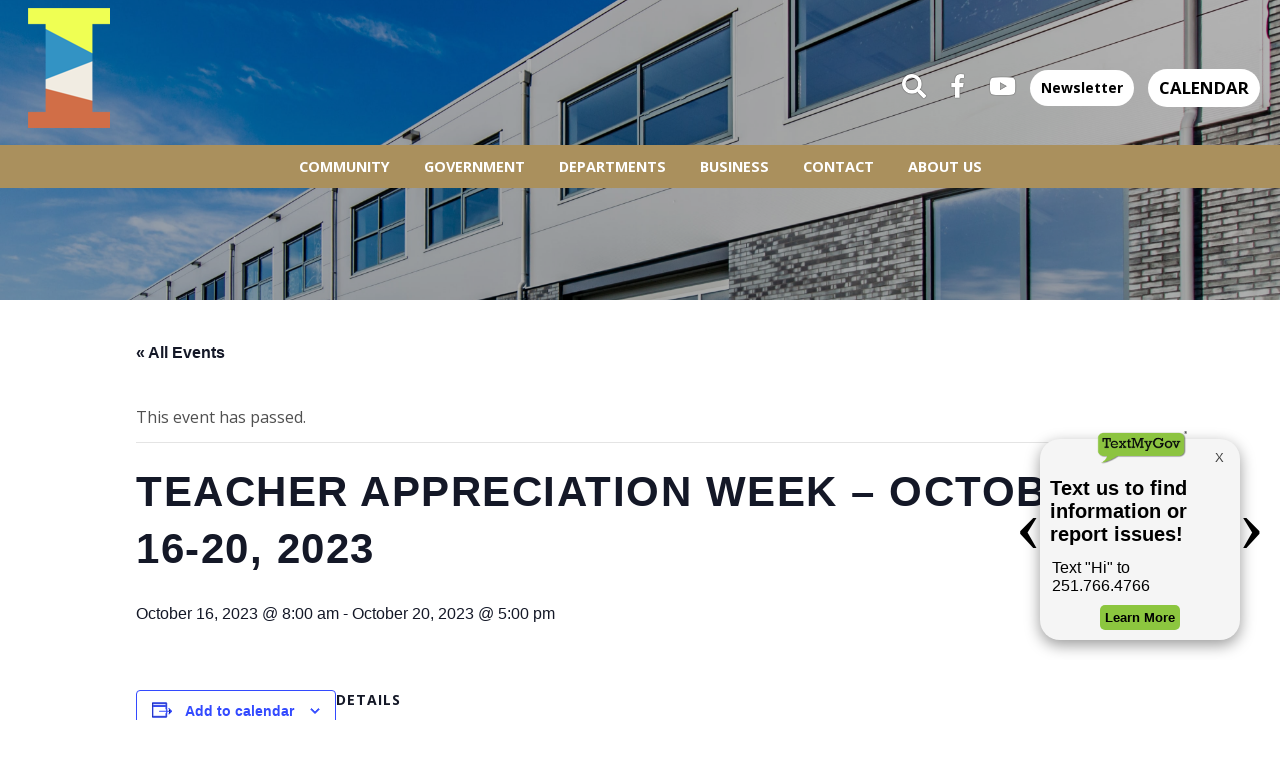

--- FILE ---
content_type: text/html; charset=UTF-8
request_url: https://cityofirondaleal.gov/event/teacher-appreciation-week-october-16-20-2023/
body_size: 9752
content:
<!DOCTYPE html>
<html lang="en-US">
<head>
<!-- Global site tag (gtag.js) - Google Analytics -->
<script async src="https://www.googletagmanager.com/gtag/js?id=UA-52285207-1"></script>
<script>
  window.dataLayer = window.dataLayer || [];
  function gtag(){dataLayer.push(arguments);}
  gtag('js', new Date());

  gtag('config', 'UA-52285207-1');
</script>
<script id="mcjs">!function(c,h,i,m,p){m=c.createElement(h),p=c.getElementsByTagName(h)[0],m.async=1,m.src=i,p.parentNode.insertBefore(m,p)}(document,"script","https://chimpstatic.com/mcjs-connected/js/users/f02fde2cf0121bfd77b84580f/0d339cf501ae7728a5e63e2a6.js");</script>
<meta http-equiv="Content-Security-Policy" content="upgrade-insecure-requests">
<meta charset="UTF-8">
<meta name="viewport" content="width=device-width, initial-scale=1">
<link rel="profile" href="http://gmpg.org/xfn/11">
<link rel="pingback" href="https://cityofirondaleal.gov/xmlrpc.php">
<script>
  (function(d) {
    var config = {
      kitId: 'zxl8koo',
      scriptTimeout: 3000,
      async: true
    },
    h=d.documentElement,t=setTimeout(function(){h.className=h.className.replace(/\bwf-loading\b/g,"")+" wf-inactive";},config.scriptTimeout),tk=d.createElement("script"),f=false,s=d.getElementsByTagName("script")[0],a;h.className+=" wf-loading";tk.src='https://use.typekit.net/'+config.kitId+'.js';tk.async=true;tk.onload=tk.onreadystatechange=function(){a=this.readyState;if(f||a&&a!="complete"&&a!="loaded")return;f=true;clearTimeout(t);try{Typekit.load(config)}catch(e){}};s.parentNode.insertBefore(tk,s)
  })(document);
</script>

<link rel='stylesheet' id='tec-variables-skeleton-css' href='https://cityofirondaleal.gov/wp-content/plugins/the-events-calendar/common/src/resources/css/variables-skeleton.min.css?ver=5.0.17' type='text/css' media='all' />
<link rel='stylesheet' id='tribe-common-skeleton-style-css' href='https://cityofirondaleal.gov/wp-content/plugins/the-events-calendar/common/src/resources/css/common-skeleton.min.css?ver=5.0.17' type='text/css' media='all' />
<link rel='stylesheet' id='tribe-events-views-v2-bootstrap-datepicker-styles-css' href='https://cityofirondaleal.gov/wp-content/plugins/the-events-calendar/vendor/bootstrap-datepicker/css/bootstrap-datepicker.standalone.min.css?ver=6.0.13.1' type='text/css' media='all' />
<link rel='stylesheet' id='tribe-tooltipster-css-css' href='https://cityofirondaleal.gov/wp-content/plugins/the-events-calendar/common/vendor/tooltipster/tooltipster.bundle.min.css?ver=5.0.17' type='text/css' media='all' />
<link rel='stylesheet' id='tribe-events-views-v2-skeleton-css' href='https://cityofirondaleal.gov/wp-content/plugins/the-events-calendar/src/resources/css/views-skeleton.min.css?ver=6.0.13.1' type='text/css' media='all' />
<link rel='stylesheet' id='tec-variables-full-css' href='https://cityofirondaleal.gov/wp-content/plugins/the-events-calendar/common/src/resources/css/variables-full.min.css?ver=5.0.17' type='text/css' media='all' />
<link rel='stylesheet' id='tribe-common-full-style-css' href='https://cityofirondaleal.gov/wp-content/plugins/the-events-calendar/common/src/resources/css/common-full.min.css?ver=5.0.17' type='text/css' media='all' />
<link rel='stylesheet' id='tribe-events-views-v2-full-css' href='https://cityofirondaleal.gov/wp-content/plugins/the-events-calendar/src/resources/css/views-full.min.css?ver=6.0.13.1' type='text/css' media='all' />
<link rel='stylesheet' id='tribe-events-views-v2-print-css' href='https://cityofirondaleal.gov/wp-content/plugins/the-events-calendar/src/resources/css/views-print.min.css?ver=6.0.13.1' type='text/css' media='print' />
<meta name='robots' content='index, follow, max-image-preview:large, max-snippet:-1, max-video-preview:-1' />

	<!-- This site is optimized with the Yoast SEO plugin v22.2 - https://yoast.com/wordpress/plugins/seo/ -->
	<title>Teacher Appreciation Week - October 16-20, 2023 - City of Irondale</title>
	<link rel="canonical" href="https://cityofirondaleal.gov/event/teacher-appreciation-week-october-16-20-2023/" />
	<meta property="og:locale" content="en_US" />
	<meta property="og:type" content="article" />
	<meta property="og:title" content="Teacher Appreciation Week - October 16-20, 2023 - City of Irondale" />
	<meta property="og:url" content="https://cityofirondaleal.gov/event/teacher-appreciation-week-october-16-20-2023/" />
	<meta property="og:site_name" content="City of Irondale" />
	<meta name="twitter:card" content="summary_large_image" />
	<script type="application/ld+json" class="yoast-schema-graph">{"@context":"https://schema.org","@graph":[{"@type":"WebPage","@id":"https://cityofirondaleal.gov/event/teacher-appreciation-week-october-16-20-2023/","url":"https://cityofirondaleal.gov/event/teacher-appreciation-week-october-16-20-2023/","name":"Teacher Appreciation Week - October 16-20, 2023 - City of Irondale","isPartOf":{"@id":"https://cityofirondaleal.gov/#website"},"datePublished":"2023-09-27T20:12:15+00:00","dateModified":"2023-09-27T20:12:15+00:00","breadcrumb":{"@id":"https://cityofirondaleal.gov/event/teacher-appreciation-week-october-16-20-2023/#breadcrumb"},"inLanguage":"en-US","potentialAction":[{"@type":"ReadAction","target":["https://cityofirondaleal.gov/event/teacher-appreciation-week-october-16-20-2023/"]}]},{"@type":"BreadcrumbList","@id":"https://cityofirondaleal.gov/event/teacher-appreciation-week-october-16-20-2023/#breadcrumb","itemListElement":[{"@type":"ListItem","position":1,"name":"Home","item":"https://cityofirondaleal.gov/"},{"@type":"ListItem","position":2,"name":"Events","item":"https://cityofirondaleal.gov/events/"},{"@type":"ListItem","position":3,"name":"Teacher Appreciation Week &#8211; October 16-20, 2023"}]},{"@type":"WebSite","@id":"https://cityofirondaleal.gov/#website","url":"https://cityofirondaleal.gov/","name":"City of Irondale","description":"","potentialAction":[{"@type":"SearchAction","target":{"@type":"EntryPoint","urlTemplate":"https://cityofirondaleal.gov/?s={search_term_string}"},"query-input":"required name=search_term_string"}],"inLanguage":"en-US"},{"@type":"Event","name":"Teacher Appreciation Week &#8211; October 16-20, 2023","description":"","url":"https://cityofirondaleal.gov/event/teacher-appreciation-week-october-16-20-2023/","eventAttendanceMode":"https://schema.org/OfflineEventAttendanceMode","eventStatus":"https://schema.org/EventScheduled","startDate":"2023-10-16T08:00:00-05:00","endDate":"2023-10-20T17:00:00-05:00","@id":"https://cityofirondaleal.gov/event/teacher-appreciation-week-october-16-20-2023/#event","mainEntityOfPage":{"@id":"https://cityofirondaleal.gov/event/teacher-appreciation-week-october-16-20-2023/"}}]}</script>
	<!-- / Yoast SEO plugin. -->


<link rel="alternate" type="application/rss+xml" title="City of Irondale &raquo; Feed" href="https://cityofirondaleal.gov/feed/" />
<link rel="alternate" type="application/rss+xml" title="City of Irondale &raquo; Comments Feed" href="https://cityofirondaleal.gov/comments/feed/" />
<link rel="alternate" type="text/calendar" title="City of Irondale &raquo; iCal Feed" href="https://cityofirondaleal.gov/events/?ical=1" />
<link rel="alternate" type="application/rss+xml" title="City of Irondale &raquo; Teacher Appreciation Week &#8211; October 16-20, 2023 Comments Feed" href="https://cityofirondaleal.gov/event/teacher-appreciation-week-october-16-20-2023/feed/" />
<link rel='stylesheet' id='tribe-events-v2-single-skeleton-css' href='https://cityofirondaleal.gov/wp-content/plugins/the-events-calendar/src/resources/css/tribe-events-single-skeleton.min.css?ver=6.0.13.1' type='text/css' media='all' />
<link rel='stylesheet' id='tribe-events-v2-single-skeleton-full-css' href='https://cityofirondaleal.gov/wp-content/plugins/the-events-calendar/src/resources/css/tribe-events-single-full.min.css?ver=6.0.13.1' type='text/css' media='all' />
<link rel='stylesheet' id='wp-block-library-css' href='https://cityofirondaleal.gov/wp-includes/css/dist/block-library/style.min.css?ver=7a48a011a710b3619bd071ca9bea9a21' type='text/css' media='all' />
<style id='classic-theme-styles-inline-css' type='text/css'>
/*! This file is auto-generated */
.wp-block-button__link{color:#fff;background-color:#32373c;border-radius:9999px;box-shadow:none;text-decoration:none;padding:calc(.667em + 2px) calc(1.333em + 2px);font-size:1.125em}.wp-block-file__button{background:#32373c;color:#fff;text-decoration:none}
</style>
<style id='global-styles-inline-css' type='text/css'>
body{--wp--preset--color--black: #000000;--wp--preset--color--cyan-bluish-gray: #abb8c3;--wp--preset--color--white: #ffffff;--wp--preset--color--pale-pink: #f78da7;--wp--preset--color--vivid-red: #cf2e2e;--wp--preset--color--luminous-vivid-orange: #ff6900;--wp--preset--color--luminous-vivid-amber: #fcb900;--wp--preset--color--light-green-cyan: #7bdcb5;--wp--preset--color--vivid-green-cyan: #00d084;--wp--preset--color--pale-cyan-blue: #8ed1fc;--wp--preset--color--vivid-cyan-blue: #0693e3;--wp--preset--color--vivid-purple: #9b51e0;--wp--preset--gradient--vivid-cyan-blue-to-vivid-purple: linear-gradient(135deg,rgba(6,147,227,1) 0%,rgb(155,81,224) 100%);--wp--preset--gradient--light-green-cyan-to-vivid-green-cyan: linear-gradient(135deg,rgb(122,220,180) 0%,rgb(0,208,130) 100%);--wp--preset--gradient--luminous-vivid-amber-to-luminous-vivid-orange: linear-gradient(135deg,rgba(252,185,0,1) 0%,rgba(255,105,0,1) 100%);--wp--preset--gradient--luminous-vivid-orange-to-vivid-red: linear-gradient(135deg,rgba(255,105,0,1) 0%,rgb(207,46,46) 100%);--wp--preset--gradient--very-light-gray-to-cyan-bluish-gray: linear-gradient(135deg,rgb(238,238,238) 0%,rgb(169,184,195) 100%);--wp--preset--gradient--cool-to-warm-spectrum: linear-gradient(135deg,rgb(74,234,220) 0%,rgb(151,120,209) 20%,rgb(207,42,186) 40%,rgb(238,44,130) 60%,rgb(251,105,98) 80%,rgb(254,248,76) 100%);--wp--preset--gradient--blush-light-purple: linear-gradient(135deg,rgb(255,206,236) 0%,rgb(152,150,240) 100%);--wp--preset--gradient--blush-bordeaux: linear-gradient(135deg,rgb(254,205,165) 0%,rgb(254,45,45) 50%,rgb(107,0,62) 100%);--wp--preset--gradient--luminous-dusk: linear-gradient(135deg,rgb(255,203,112) 0%,rgb(199,81,192) 50%,rgb(65,88,208) 100%);--wp--preset--gradient--pale-ocean: linear-gradient(135deg,rgb(255,245,203) 0%,rgb(182,227,212) 50%,rgb(51,167,181) 100%);--wp--preset--gradient--electric-grass: linear-gradient(135deg,rgb(202,248,128) 0%,rgb(113,206,126) 100%);--wp--preset--gradient--midnight: linear-gradient(135deg,rgb(2,3,129) 0%,rgb(40,116,252) 100%);--wp--preset--font-size--small: 13px;--wp--preset--font-size--medium: 20px;--wp--preset--font-size--large: 36px;--wp--preset--font-size--x-large: 42px;--wp--preset--spacing--20: 0.44rem;--wp--preset--spacing--30: 0.67rem;--wp--preset--spacing--40: 1rem;--wp--preset--spacing--50: 1.5rem;--wp--preset--spacing--60: 2.25rem;--wp--preset--spacing--70: 3.38rem;--wp--preset--spacing--80: 5.06rem;--wp--preset--shadow--natural: 6px 6px 9px rgba(0, 0, 0, 0.2);--wp--preset--shadow--deep: 12px 12px 50px rgba(0, 0, 0, 0.4);--wp--preset--shadow--sharp: 6px 6px 0px rgba(0, 0, 0, 0.2);--wp--preset--shadow--outlined: 6px 6px 0px -3px rgba(255, 255, 255, 1), 6px 6px rgba(0, 0, 0, 1);--wp--preset--shadow--crisp: 6px 6px 0px rgba(0, 0, 0, 1);}:where(.is-layout-flex){gap: 0.5em;}:where(.is-layout-grid){gap: 0.5em;}body .is-layout-flow > .alignleft{float: left;margin-inline-start: 0;margin-inline-end: 2em;}body .is-layout-flow > .alignright{float: right;margin-inline-start: 2em;margin-inline-end: 0;}body .is-layout-flow > .aligncenter{margin-left: auto !important;margin-right: auto !important;}body .is-layout-constrained > .alignleft{float: left;margin-inline-start: 0;margin-inline-end: 2em;}body .is-layout-constrained > .alignright{float: right;margin-inline-start: 2em;margin-inline-end: 0;}body .is-layout-constrained > .aligncenter{margin-left: auto !important;margin-right: auto !important;}body .is-layout-constrained > :where(:not(.alignleft):not(.alignright):not(.alignfull)){max-width: var(--wp--style--global--content-size);margin-left: auto !important;margin-right: auto !important;}body .is-layout-constrained > .alignwide{max-width: var(--wp--style--global--wide-size);}body .is-layout-flex{display: flex;}body .is-layout-flex{flex-wrap: wrap;align-items: center;}body .is-layout-flex > *{margin: 0;}body .is-layout-grid{display: grid;}body .is-layout-grid > *{margin: 0;}:where(.wp-block-columns.is-layout-flex){gap: 2em;}:where(.wp-block-columns.is-layout-grid){gap: 2em;}:where(.wp-block-post-template.is-layout-flex){gap: 1.25em;}:where(.wp-block-post-template.is-layout-grid){gap: 1.25em;}.has-black-color{color: var(--wp--preset--color--black) !important;}.has-cyan-bluish-gray-color{color: var(--wp--preset--color--cyan-bluish-gray) !important;}.has-white-color{color: var(--wp--preset--color--white) !important;}.has-pale-pink-color{color: var(--wp--preset--color--pale-pink) !important;}.has-vivid-red-color{color: var(--wp--preset--color--vivid-red) !important;}.has-luminous-vivid-orange-color{color: var(--wp--preset--color--luminous-vivid-orange) !important;}.has-luminous-vivid-amber-color{color: var(--wp--preset--color--luminous-vivid-amber) !important;}.has-light-green-cyan-color{color: var(--wp--preset--color--light-green-cyan) !important;}.has-vivid-green-cyan-color{color: var(--wp--preset--color--vivid-green-cyan) !important;}.has-pale-cyan-blue-color{color: var(--wp--preset--color--pale-cyan-blue) !important;}.has-vivid-cyan-blue-color{color: var(--wp--preset--color--vivid-cyan-blue) !important;}.has-vivid-purple-color{color: var(--wp--preset--color--vivid-purple) !important;}.has-black-background-color{background-color: var(--wp--preset--color--black) !important;}.has-cyan-bluish-gray-background-color{background-color: var(--wp--preset--color--cyan-bluish-gray) !important;}.has-white-background-color{background-color: var(--wp--preset--color--white) !important;}.has-pale-pink-background-color{background-color: var(--wp--preset--color--pale-pink) !important;}.has-vivid-red-background-color{background-color: var(--wp--preset--color--vivid-red) !important;}.has-luminous-vivid-orange-background-color{background-color: var(--wp--preset--color--luminous-vivid-orange) !important;}.has-luminous-vivid-amber-background-color{background-color: var(--wp--preset--color--luminous-vivid-amber) !important;}.has-light-green-cyan-background-color{background-color: var(--wp--preset--color--light-green-cyan) !important;}.has-vivid-green-cyan-background-color{background-color: var(--wp--preset--color--vivid-green-cyan) !important;}.has-pale-cyan-blue-background-color{background-color: var(--wp--preset--color--pale-cyan-blue) !important;}.has-vivid-cyan-blue-background-color{background-color: var(--wp--preset--color--vivid-cyan-blue) !important;}.has-vivid-purple-background-color{background-color: var(--wp--preset--color--vivid-purple) !important;}.has-black-border-color{border-color: var(--wp--preset--color--black) !important;}.has-cyan-bluish-gray-border-color{border-color: var(--wp--preset--color--cyan-bluish-gray) !important;}.has-white-border-color{border-color: var(--wp--preset--color--white) !important;}.has-pale-pink-border-color{border-color: var(--wp--preset--color--pale-pink) !important;}.has-vivid-red-border-color{border-color: var(--wp--preset--color--vivid-red) !important;}.has-luminous-vivid-orange-border-color{border-color: var(--wp--preset--color--luminous-vivid-orange) !important;}.has-luminous-vivid-amber-border-color{border-color: var(--wp--preset--color--luminous-vivid-amber) !important;}.has-light-green-cyan-border-color{border-color: var(--wp--preset--color--light-green-cyan) !important;}.has-vivid-green-cyan-border-color{border-color: var(--wp--preset--color--vivid-green-cyan) !important;}.has-pale-cyan-blue-border-color{border-color: var(--wp--preset--color--pale-cyan-blue) !important;}.has-vivid-cyan-blue-border-color{border-color: var(--wp--preset--color--vivid-cyan-blue) !important;}.has-vivid-purple-border-color{border-color: var(--wp--preset--color--vivid-purple) !important;}.has-vivid-cyan-blue-to-vivid-purple-gradient-background{background: var(--wp--preset--gradient--vivid-cyan-blue-to-vivid-purple) !important;}.has-light-green-cyan-to-vivid-green-cyan-gradient-background{background: var(--wp--preset--gradient--light-green-cyan-to-vivid-green-cyan) !important;}.has-luminous-vivid-amber-to-luminous-vivid-orange-gradient-background{background: var(--wp--preset--gradient--luminous-vivid-amber-to-luminous-vivid-orange) !important;}.has-luminous-vivid-orange-to-vivid-red-gradient-background{background: var(--wp--preset--gradient--luminous-vivid-orange-to-vivid-red) !important;}.has-very-light-gray-to-cyan-bluish-gray-gradient-background{background: var(--wp--preset--gradient--very-light-gray-to-cyan-bluish-gray) !important;}.has-cool-to-warm-spectrum-gradient-background{background: var(--wp--preset--gradient--cool-to-warm-spectrum) !important;}.has-blush-light-purple-gradient-background{background: var(--wp--preset--gradient--blush-light-purple) !important;}.has-blush-bordeaux-gradient-background{background: var(--wp--preset--gradient--blush-bordeaux) !important;}.has-luminous-dusk-gradient-background{background: var(--wp--preset--gradient--luminous-dusk) !important;}.has-pale-ocean-gradient-background{background: var(--wp--preset--gradient--pale-ocean) !important;}.has-electric-grass-gradient-background{background: var(--wp--preset--gradient--electric-grass) !important;}.has-midnight-gradient-background{background: var(--wp--preset--gradient--midnight) !important;}.has-small-font-size{font-size: var(--wp--preset--font-size--small) !important;}.has-medium-font-size{font-size: var(--wp--preset--font-size--medium) !important;}.has-large-font-size{font-size: var(--wp--preset--font-size--large) !important;}.has-x-large-font-size{font-size: var(--wp--preset--font-size--x-large) !important;}
.wp-block-navigation a:where(:not(.wp-element-button)){color: inherit;}
:where(.wp-block-post-template.is-layout-flex){gap: 1.25em;}:where(.wp-block-post-template.is-layout-grid){gap: 1.25em;}
:where(.wp-block-columns.is-layout-flex){gap: 2em;}:where(.wp-block-columns.is-layout-grid){gap: 2em;}
.wp-block-pullquote{font-size: 1.5em;line-height: 1.6;}
</style>
<link rel='stylesheet' id='alert-styles-css' href='https://cityofirondaleal.gov/wp-content/plugins/infomedia-alert-banner/style.css?ver=7a48a011a710b3619bd071ca9bea9a21' type='text/css' media='all' />
<link rel='stylesheet' id='infodash_frontend-css' href='https://cityofirondaleal.gov/wp-content/plugins/infomedia-dashboard/assets/css/frontend.css?ver=2.1.0' type='text/css' media='' />
<link rel='stylesheet' id='kronos-style-css' href='https://cityofirondaleal.gov/wp-content/themes/kronos/assets/css/theme.css?ver=1646352567' type='text/css' media='all' />
<link rel='stylesheet' id='kronos-override-css' href='https://cityofirondaleal.gov/wp-content/themes/kronos/assets/css/custom.css?ver=1' type='text/css' media='all' />
<link rel='stylesheet' id='infodash_admin-css' href='https://cityofirondaleal.gov/wp-content/plugins/infomedia-dashboard/assets/css/admin.css?ver=2.1.0' type='text/css' media='' />
<script type="text/javascript" src="https://cityofirondaleal.gov/wp-includes/js/jquery/jquery.min.js?ver=3.7.1" id="jquery-core-js"></script>
<script type="text/javascript" src="https://cityofirondaleal.gov/wp-includes/js/jquery/jquery-migrate.min.js?ver=3.4.1" id="jquery-migrate-js"></script>
<script type="text/javascript" src="https://cityofirondaleal.gov/wp-content/plugins/the-events-calendar/common/src/resources/js/tribe-common.min.js?ver=5.0.17" id="tribe-common-js"></script>
<script type="text/javascript" src="https://cityofirondaleal.gov/wp-content/plugins/the-events-calendar/src/resources/js/views/breakpoints.min.js?ver=6.0.13.1" id="tribe-events-views-v2-breakpoints-js"></script>
<script type="text/javascript" src="https://cityofirondaleal.gov/wp-content/plugins/infomedia-alert-banner/scripts.js?ver=1.0" id="alert-scripts-js"></script>
<script type="text/javascript" src="https://cityofirondaleal.gov/wp-content/plugins/infomedia-dashboard/assets/js/frontend.js?ver=2.1.0" id="infodash_frontend-js"></script>
<script type="text/javascript" src="https://cityofirondaleal.gov/wp-content/plugins/infomedia-dashboard/assets/js/admin.js?ver=2.1.0" id="infodash_admin-js"></script>
<link rel="https://api.w.org/" href="https://cityofirondaleal.gov/wp-json/" /><link rel="alternate" type="application/json" href="https://cityofirondaleal.gov/wp-json/wp/v2/tribe_events/15501" /><link rel="EditURI" type="application/rsd+xml" title="RSD" href="https://cityofirondaleal.gov/xmlrpc.php?rsd" />

<link rel='shortlink' href='https://cityofirondaleal.gov/?p=15501' />
<link rel="alternate" type="application/json+oembed" href="https://cityofirondaleal.gov/wp-json/oembed/1.0/embed?url=https%3A%2F%2Fcityofirondaleal.gov%2Fevent%2Fteacher-appreciation-week-october-16-20-2023%2F" />
<link rel="alternate" type="text/xml+oembed" href="https://cityofirondaleal.gov/wp-json/oembed/1.0/embed?url=https%3A%2F%2Fcityofirondaleal.gov%2Fevent%2Fteacher-appreciation-week-october-16-20-2023%2F&#038;format=xml" />
<meta name="tec-api-version" content="v1"><meta name="tec-api-origin" content="https://cityofirondaleal.gov"><link rel="alternate" href="https://cityofirondaleal.gov/wp-json/tribe/events/v1/events/15501" /><script src="https://kit.fontawesome.com/7958612b7e.js" crossorigin="anonymous"></script>
<script>
jQuery(function ($) {
	$(document).bind('gform_post_render', function(){
        	if ($('.calc-interest-penalty').length !== 0) {
			$('.calc-interest-penalty .calc-interest .gfield_description').append('<br><b>Days Late = <span class="days-late">0</span></b>')
			$('.calc-interest-penalty .calc-date input').on('change', function () {
				var value = $('.calc-interest-penalty .calc-date input').val();
				var date = new Date(value);
				// Start from the 21st at midnight so that people can submit on the 20th and not get penalized
				var days_since_20th = (Date.now() - (new Date(date.getFullYear(), date.getMonth() + 1, 21))) / 1000 / 60 / 60 / 24;
				var is_past_20th = days_since_20th > 0 ? 1 : 0;
				days_since_20th = is_past_20th == 1 ? days_since_20th : 0;
				days_since_20th = Math.floor(days_since_20th);
				$('.calc-interest-penalty .days-after-20th input').attr('value', days_since_20th).change();
				$('.calc-interest-penalty .calc-interest .days-late').html(days_since_20th);
				$('.calc-interest-penalty .after-20th input').attr('value', is_past_20th).change();
			});
		}
	});
});
</script>
  <link rel="preconnect" href="https://fonts.googleapis.com"><link rel="preconnect" href="https://fonts.gstatic.com" crossorigin><link href="https://fonts.googleapis.com/css2?family=Open+Sans:ital,wght@0,400;0,700;1,400;1,700&family=Raleway:wght@400;700;900&display=swap" rel="stylesheet">		<link rel="apple-touch-icon" sizes="180x180" href="https://cityofirondaleal.gov/wp-content/themes/kronos/favicon/apple-touch-icon.png">
		<link rel="icon" type="image/png" sizes="32x32" href="https://cityofirondaleal.gov/wp-content/themes/kronos/favicon/favicon-32x32.png">
		<link rel="icon" type="image/png" sizes="16x16" href="https://cityofirondaleal.gov/wp-content/themes/kronos/favicon/favicon-16x16.png">
		<link rel="manifest" href="https://cityofirondaleal.gov/wp-content/themes/kronos/favicon/site.webmanifest">
		<link rel="mask-icon" href="https://cityofirondaleal.gov/wp-content/themes/kronos/favicon/safari-pinned-tab.svg" color="#5bbad5">
		<meta name="msapplication-TileColor" content="#da532c">
		<meta name="theme-color" content="#ffffff">
	 <meta name="robots" content="noindex,follow" />
<link rel="icon" href="https://cityofirondaleal.gov/wp-content/cache/thumbnails/./cropped-web-app-manifest-512x512-1-32x32.png" sizes="32x32" />
<link rel="icon" href="https://cityofirondaleal.gov/wp-content/cache/thumbnails/./cropped-web-app-manifest-512x512-1-192x192.png" sizes="192x192" />
<link rel="apple-touch-icon" href="https://cityofirondaleal.gov/wp-content/cache/thumbnails/./cropped-web-app-manifest-512x512-1-180x180.png" />
<meta name="msapplication-TileImage" content="https://cityofirondaleal.gov/wp-content/cache/thumbnails/./cropped-web-app-manifest-512x512-1-270x270.png" />
		<style type="text/css" id="wp-custom-css">
			@media screen and (min-width: 1351px) {
  .people-wrap-left {
    margin-left: auto;
  }

  .people-wrap-right {
    margin-right: auto;
  }
}

@media screen and (max-width: 1350px) {
  .people-wrap-left {
                width: 75%;
    align-items: center;
    justify-content: center;
  }
  .people-wrap-right {
                width: 75%;
    align-items: center;
    justify-content: center;
  }
        .people-box-left {
                width: 75%;
        }
        .people-box-right {
                width: 75%;
        }
}		</style>
		
<!-- Google tag (gtag.js) -->
<script async src="https://www.googletagmanager.com/gtag/js?id=G-PDM87M4KVF"></script>
<script>
  window.dataLayer = window.dataLayer || [];
  function gtag(){dataLayer.push(arguments);}
  gtag('js', new Date());

  gtag('config', 'G-PDM87M4KVF');
</script>
</head>

<body class="tribe_events-template-default single single-tribe_events postid-15501 tribe-events-page-template tribe-no-js tribe-filter-live post-teacher-appreciation-week-october-16-20-2023 events-single tribe-events-style-full tribe-events-style-theme">

  <!-- TextMyGov Widget -->
  <script src="https://textmygov.com/widget-update/dist/app.js" data-key="23214733" data-position="right" defer></script>

    <div class="site-wrap container">
	    <div class="site-header">
		    <h1 id="site-title">
			    <a href="https://cityofirondaleal.gov/" rel="home">
				    <img src="https://cityofirondaleal.gov/wp-content/themes/kronos/assets/images/Logo.png" />
				</a>
			</h1>
			<span id="nav-icon" class="fa fa-bars"></div>
			<div class="menu-items">
			    <div class="menu-main-container"><ul id="menu-main" class="menu"><li id="menu-item-961" class="menu-item menu-item-type-post_type menu-item-object-page menu-item-has-children menu-item-961"><a href="https://cityofirondaleal.gov/community/">Community</a>
<ul class="sub-menu">
	<li id="menu-item-974" class="menu-item menu-item-type-post_type menu-item-object-page menu-item-974"><a href="https://cityofirondaleal.gov/community/things-irondale/">Things to Do</a></li>
	<li id="menu-item-977" class="menu-item menu-item-type-post_type menu-item-object-page menu-item-977"><a href="https://cityofirondaleal.gov/community/schools/">Schools</a></li>
	<li id="menu-item-988" class="menu-item menu-item-type-custom menu-item-object-custom menu-item-988"><a href="/events/">Events</a></li>
	<li id="menu-item-1006" class="menu-item menu-item-type-post_type menu-item-object-page current_page_parent menu-item-1006"><a href="https://cityofirondaleal.gov/community/blog/">News</a></li>
	<li id="menu-item-12897" class="menu-item menu-item-type-custom menu-item-object-custom menu-item-12897"><a href="https://cityofirondaleal.gov/community/irondales-new-comprehensive-plan/">Blueprint Irondale</a></li>
</ul>
</li>
<li id="menu-item-804" class="menu-item menu-item-type-post_type menu-item-object-page menu-item-has-children menu-item-804"><a href="https://cityofirondaleal.gov/government/">Government</a>
<ul class="sub-menu">
	<li id="menu-item-1174" class="menu-item menu-item-type-post_type menu-item-object-page menu-item-1174"><a href="https://cityofirondaleal.gov/government/mayors-page/">Mayor&#8217;s Office</a></li>
	<li id="menu-item-364" class="menu-item menu-item-type-post_type menu-item-object-page menu-item-364"><a href="https://cityofirondaleal.gov/government/city-council-2/">City Council</a></li>
	<li id="menu-item-7943" class="menu-item menu-item-type-post_type menu-item-object-page menu-item-7943"><a href="https://cityofirondaleal.gov/government/city-council-2/boards-committees/">Boards &#038; Committees</a></li>
	<li id="menu-item-13263" class="menu-item menu-item-type-post_type menu-item-object-page menu-item-13263"><a href="https://cityofirondaleal.gov/city-council-meeting-agendas/">Council Documents</a></li>
	<li id="menu-item-7945" class="menu-item menu-item-type-post_type menu-item-object-page menu-item-7945"><a href="https://cityofirondaleal.gov/government/ordinances/">Ordinances</a></li>
	<li id="menu-item-17060" class="menu-item menu-item-type-post_type menu-item-object-page menu-item-17060"><a href="https://cityofirondaleal.gov/bid-listings/">Bid Listings</a></li>
	<li id="menu-item-18733" class="menu-item menu-item-type-post_type menu-item-object-page menu-item-18733"><a href="https://cityofirondaleal.gov/districts-and-zoning/">Districts and Zoning</a></li>
</ul>
</li>
<li id="menu-item-7949" class="menu-item menu-item-type-post_type menu-item-object-page menu-item-has-children menu-item-7949"><a href="https://cityofirondaleal.gov/departments/">Departments</a>
<ul class="sub-menu">
	<li id="menu-item-347" class="menu-item menu-item-type-post_type menu-item-object-page menu-item-347"><a href="https://cityofirondaleal.gov/departments/faq/">City Clerk</a></li>
	<li id="menu-item-8574" class="menu-item menu-item-type-post_type menu-item-object-page menu-item-8574"><a href="https://cityofirondaleal.gov/departments/inspections/">Inspections</a></li>
	<li id="menu-item-7953" class="menu-item menu-item-type-post_type menu-item-object-page menu-item-7953"><a href="https://cityofirondaleal.gov/departments/fire/">Fire</a></li>
	<li id="menu-item-7954" class="menu-item menu-item-type-post_type menu-item-object-page menu-item-7954"><a href="https://cityofirondaleal.gov/departments/police/">Police</a></li>
	<li id="menu-item-7955" class="menu-item menu-item-type-post_type menu-item-object-page menu-item-7955"><a href="https://cityofirondaleal.gov/departments/water-works/">Water System</a></li>
	<li id="menu-item-7956" class="menu-item menu-item-type-post_type menu-item-object-page menu-item-7956"><a href="https://cityofirondaleal.gov/departments/public-works/">Public Works</a></li>
	<li id="menu-item-7957" class="menu-item menu-item-type-post_type menu-item-object-page menu-item-7957"><a href="https://cityofirondaleal.gov/departments/revenue-department/">Finance/Revenue</a></li>
	<li id="menu-item-12324" class="menu-item menu-item-type-post_type menu-item-object-page menu-item-12324"><a href="https://cityofirondaleal.gov/departments/library/">Library</a></li>
	<li id="menu-item-7959" class="menu-item menu-item-type-post_type menu-item-object-page menu-item-7959"><a href="https://cityofirondaleal.gov/departments/parks-recreation/">Parks and Rec</a></li>
	<li id="menu-item-8579" class="menu-item menu-item-type-post_type menu-item-object-page menu-item-8579"><a href="https://cityofirondaleal.gov/departments/municipal-court/">Municipal Court</a></li>
	<li id="menu-item-7960" class="menu-item menu-item-type-post_type menu-item-object-page menu-item-7960"><a href="https://cityofirondaleal.gov/departments/senior-citizens-center/">Senior Activity Center</a></li>
	<li id="menu-item-17918" class="menu-item menu-item-type-custom menu-item-object-custom menu-item-17918"><a href="https://cityofirondaleal.gov/departments/inspections/stormwater-programs/">Stormwater Programs</a></li>
</ul>
</li>
<li id="menu-item-7962" class="menu-item menu-item-type-post_type menu-item-object-page menu-item-has-children menu-item-7962"><a href="https://cityofirondaleal.gov/business/">Business</a>
<ul class="sub-menu">
	<li id="menu-item-7963" class="menu-item menu-item-type-post_type menu-item-object-page menu-item-7963"><a href="https://cityofirondaleal.gov/business/business-profiles/">Getting Started</a></li>
	<li id="menu-item-7964" class="menu-item menu-item-type-post_type menu-item-object-page menu-item-7964"><a href="https://cityofirondaleal.gov/business/demographics/">Demographics</a></li>
	<li id="menu-item-7965" class="menu-item menu-item-type-post_type menu-item-object-page menu-item-7965"><a href="https://cityofirondaleal.gov/business/logistics/">Irondale CDA</a></li>
	<li id="menu-item-7966" class="menu-item menu-item-type-post_type menu-item-object-page menu-item-7966"><a href="https://cityofirondaleal.gov/business/retail-survey/">Chamber of Commerce</a></li>
</ul>
</li>
<li id="menu-item-337" class="menu-item menu-item-type-post_type menu-item-object-page menu-item-has-children menu-item-337"><a href="https://cityofirondaleal.gov/contact-us/">Contact</a>
<ul class="sub-menu">
	<li id="menu-item-7969" class="menu-item menu-item-type-custom menu-item-object-custom menu-item-7969"><a target="_blank" rel="noopener" href="https://irondale.jobsquest.org/">Job Opportunities</a></li>
</ul>
</li>
<li id="menu-item-8543" class="menu-item menu-item-type-post_type menu-item-object-page menu-item-has-children menu-item-8543"><a href="https://cityofirondaleal.gov/about-us/">About Us</a>
<ul class="sub-menu">
	<li id="menu-item-15645" class="menu-item menu-item-type-post_type menu-item-object-page menu-item-15645"><a href="https://cityofirondaleal.gov/about-us/about-us-2024-holiday-schedule/">2026 Holiday Schedule</a></li>
	<li id="menu-item-372" class="menu-item menu-item-type-post_type menu-item-object-page menu-item-372"><a href="https://cityofirondaleal.gov/about-us/history/">History</a></li>
</ul>
</li>
</ul></div>			    <div class="social">
				    <div class="searchform">
					    <a href="#"><i class="fa fa-search"></i></a>
					    <form role="search" method="get" class="search-form" action="https://cityofirondaleal.gov/">
				<label>
					<span class="screen-reader-text">Search for:</span>
					<input type="search" class="search-field" placeholder="Search &hellip;" value="" name="s" />
				</label>
				<input type="submit" class="search-submit" value="Search" />
			</form>				    </div>
				    					    <a href="https://www.facebook.com/cityofirondale/" target="_blank"><span class="fa fa-facebook"></span></a>
															    <a href="https://youtube.com/channel/UCRVO858rMPGjv19xTwynZOw" target="_blank"><span class="fa fa-youtube"></span></a>
															<button class="NewsletterButton"><a href="/newsletter/">newsletter</a></button>
					<button class="CalendarButton"><a href="/events/">calendar</a></button>
			    </div>
			</div>
		</div>
		<div class="hero-container">
						<div class="hero-image" style="background-image: url(https://cityofirondaleal.gov/wp-content/uploads/shutterstock_282819236-min.jpg)">
				<div class="hero-overlay"></div>
			</div>
				</div>
<section id="tribe-events-pg-template" class="tribe-events-pg-template"><div class="tribe-events-before-html"></div><span class="tribe-events-ajax-loading"><img class="tribe-events-spinner-medium" src="https://cityofirondaleal.gov/wp-content/plugins/the-events-calendar/src/resources/images/tribe-loading.gif" alt="Loading Events" /></span>
<div id="tribe-events-content" class="tribe-events-single">

	<p class="tribe-events-back">
		<a href="https://cityofirondaleal.gov/events/"> &laquo; All Events</a>
	</p>

	<!-- Notices -->
	<div class="tribe-events-notices"><ul><li>This event has passed.</li></ul></div>
	<h1 class="tribe-events-single-event-title">Teacher Appreciation Week &#8211; October 16-20, 2023</h1>
	<div class="tribe-events-schedule tribe-clearfix">
		<h2><span class="tribe-event-date-start">October 16, 2023 @ 8:00 am</span> - <span class="tribe-event-date-end">October 20, 2023 @ 5:00 pm</span></h2>			</div>

	<!-- Event header -->
	<div id="tribe-events-header"  data-title="Teacher Appreciation Week - October 16-20, 2023 - City of Irondale" data-viewtitle="Events for January 2026">
		<!-- Navigation -->
		<nav class="tribe-events-nav-pagination" aria-label="Event Navigation">
			<ul class="tribe-events-sub-nav">
				<li class="tribe-events-nav-previous"><a href="https://cityofirondaleal.gov/event/irondale-public-library-authors-night-irondale-civic-center-600pm/"><span>&laquo;</span> Irondale Public Library Author&#8217;s Night &#8211; Irondale Civic Center &#8211; 6:00PM</a></li>
				<li class="tribe-events-nav-next"><a href="https://cityofirondaleal.gov/event/commercial-development-authority-city-hall-4pm-10/">Commercial Development Authority &#8211; City Hall &#8211; 4PM <span>&raquo;</span></a></li>
			</ul>
			<!-- .tribe-events-sub-nav -->
		</nav>
	</div>
	<!-- #tribe-events-header -->

			<div id="post-15501" class="post-15501 tribe_events type-tribe_events status-publish hentry">
			<!-- Event featured image, but exclude link -->
			
			<!-- Event content -->
						<div class="tribe-events-single-event-description tribe-events-content">
							</div>
			<!-- .tribe-events-single-event-description -->
			<div class="tribe-events tribe-common">
	<div class="tribe-events-c-subscribe-dropdown__container">
		<div class="tribe-events-c-subscribe-dropdown">
			<div class="tribe-common-c-btn-border tribe-events-c-subscribe-dropdown__button" tabindex="0">
				<svg  class="tribe-common-c-svgicon tribe-common-c-svgicon--cal-export tribe-events-c-subscribe-dropdown__export-icon"  viewBox="0 0 23 17" xmlns="http://www.w3.org/2000/svg">
  <path fill-rule="evenodd" clip-rule="evenodd" d="M.128.896V16.13c0 .211.145.383.323.383h15.354c.179 0 .323-.172.323-.383V.896c0-.212-.144-.383-.323-.383H.451C.273.513.128.684.128.896Zm16 6.742h-.901V4.679H1.009v10.729h14.218v-3.336h.901V7.638ZM1.01 1.614h14.218v2.058H1.009V1.614Z" />
  <path d="M20.5 9.846H8.312M18.524 6.953l2.89 2.909-2.855 2.855" stroke-width="1.2" stroke-linecap="round" stroke-linejoin="round"/>
</svg>
				<button class="tribe-events-c-subscribe-dropdown__button-text">
					Add to calendar				</button>
				<svg  class="tribe-common-c-svgicon tribe-common-c-svgicon--caret-down tribe-events-c-subscribe-dropdown__button-icon"  viewBox="0 0 10 7" xmlns="http://www.w3.org/2000/svg"><path fill-rule="evenodd" clip-rule="evenodd" d="M1.008.609L5 4.6 8.992.61l.958.958L5 6.517.05 1.566l.958-.958z" class="tribe-common-c-svgicon__svg-fill"/></svg>
			</div>
			<div class="tribe-events-c-subscribe-dropdown__content">
				<ul class="tribe-events-c-subscribe-dropdown__list" tabindex="0">
											
<li class="tribe-events-c-subscribe-dropdown__list-item">
	<a
		href="https://www.google.com/calendar/event?action=TEMPLATE&#038;dates=20231016T080000/20231020T170000&#038;text=Teacher%20Appreciation%20Week%20%26%238211%3B%20October%2016-20%2C%202023&#038;trp=false&#038;ctz=America/Chicago&#038;sprop=website:https://cityofirondaleal.gov"
		class="tribe-events-c-subscribe-dropdown__list-item-link"
		tabindex="0"
		target="_blank"
		rel="noopener noreferrer nofollow noindex"
	>
		Google Calendar	</a>
</li>
											
<li class="tribe-events-c-subscribe-dropdown__list-item">
	<a
		href="webcal://cityofirondaleal.gov/event/teacher-appreciation-week-october-16-20-2023/?ical=1"
		class="tribe-events-c-subscribe-dropdown__list-item-link"
		tabindex="0"
		target="_blank"
		rel="noopener noreferrer nofollow noindex"
	>
		iCalendar	</a>
</li>
											
<li class="tribe-events-c-subscribe-dropdown__list-item">
	<a
		href="https://outlook.office.com/owa/?path=/calendar/action/compose&#038;rrv=addevent&#038;startdt=2023-10-16T08:00:00&#038;enddt=2023-10-20T17:00:00&#038;location&#038;subject=Teacher%20Appreciation%20Week%20-%20October%2016-20%2C%202023&#038;body"
		class="tribe-events-c-subscribe-dropdown__list-item-link"
		tabindex="0"
		target="_blank"
		rel="noopener noreferrer nofollow noindex"
	>
		Outlook 365	</a>
</li>
											
<li class="tribe-events-c-subscribe-dropdown__list-item">
	<a
		href="https://outlook.live.com/owa/?path=/calendar/action/compose&#038;rrv=addevent&#038;startdt=2023-10-16T08:00:00&#038;enddt=2023-10-20T17:00:00&#038;location&#038;subject=Teacher%20Appreciation%20Week%20-%20October%2016-20%2C%202023&#038;body"
		class="tribe-events-c-subscribe-dropdown__list-item-link"
		tabindex="0"
		target="_blank"
		rel="noopener noreferrer nofollow noindex"
	>
		Outlook Live	</a>
</li>
									</ul>
			</div>
		</div>
	</div>
</div>

			<!-- Event meta -->
						
	<div class="tribe-events-single-section tribe-events-event-meta primary tribe-clearfix">


<div class="tribe-events-meta-group tribe-events-meta-group-details">
	<h2 class="tribe-events-single-section-title"> Details </h2>
	<dl>

		
			<dt class="tribe-events-start-datetime-label"> Start: </dt>
			<dd>
				<abbr class="tribe-events-abbr tribe-events-start-datetime updated published dtstart" title="2023-10-16"> October 16, 2023 @ 8:00 am </abbr>
							</dd>

			<dt class="tribe-events-end-datetime-label"> End: </dt>
			<dd>
				<abbr class="tribe-events-abbr tribe-events-end-datetime dtend" title="2023-10-20"> October 20, 2023 @ 5:00 pm </abbr>
							</dd>

		
		
		
		
		
		
			</dl>
</div>

	</div>


					</div> <!-- #post-x -->
			
	<!-- Event footer -->
	<div id="tribe-events-footer">
		<!-- Navigation -->
		<nav class="tribe-events-nav-pagination" aria-label="Event Navigation">
			<ul class="tribe-events-sub-nav">
				<li class="tribe-events-nav-previous"><a href="https://cityofirondaleal.gov/event/irondale-public-library-authors-night-irondale-civic-center-600pm/"><span>&laquo;</span> Irondale Public Library Author&#8217;s Night &#8211; Irondale Civic Center &#8211; 6:00PM</a></li>
				<li class="tribe-events-nav-next"><a href="https://cityofirondaleal.gov/event/commercial-development-authority-city-hall-4pm-10/">Commercial Development Authority &#8211; City Hall &#8211; 4PM <span>&raquo;</span></a></li>
			</ul>
			<!-- .tribe-events-sub-nav -->
		</nav>
	</div>
	<!-- #tribe-events-footer -->

</div><!-- #tribe-events-content -->
<div class="tribe-events-after-html"></div>
<!--
This calendar is powered by The Events Calendar.
http://evnt.is/18wn
-->
</section>    <footer class="site-footer" role="contentinfo">
	    <div class="wrap">
			<div class="cols">
				<div class="col footer-logo-col">
						<a href="https://cityofirondaleal.gov/" rel="home" class="footer-logo">
						<img src="https://cityofirondaleal.gov/wp-content/themes/kronos/assets/images/logo-footer.png" />
					</a>
				</div>
				<div class="col contact-info"><h5><strong>City Hall</strong></h5>
<p>Monday &#8211; Thursday<br />
7:00AM &#8211; 5:00PM</p>
<address><a href="https://goo.gl/maps/VL0GV"><i class="fa fa-map-marker"></i> 101 20th Street South<br />
Irondale, AL 35210</a></address>
<address> </address>
</div>
				<div class="col contact-info"><p><i class="fa fa-phone"></i> Phone: <a href="tel:205-956-9200">205-956-9200</a><br />
<i class="fa fa-fax"></i> Fax: <a href="tel:205-951-1425">205-951-1425</a><br />
<i class="fa fa-envelope"></i> Email: <a href="mailto:info@cityofirondaleal.gov">info@cityofirondaleal.gov</a></p>
<p><i class="fa fa-map-marker"></i> PO Box 100188<br />
101 20th Street South<br />
Irondale, AL 35210</p>
</div>
			</div>
			<div class="footer-social">
								    <a href="https://www.facebook.com/cityofirondale/" target="_blank"><i class="fa fa fa-facebook"></i></a>
												    <a href="https://www.youtube.com/channel/UCGKMIsxUusCwlTEQpaKBs1Q" target="_blank"><i class="fa fa fa-twitter"></i></a>
											</div>
	        <div class="site-info">
	            <p class="copyright">Copyright &copy; 2026	                <a href="https://cityofirondaleal.gov">City of Irondale</a>
	            </p>
	            <p class="credit">
	                Web Development By <a href="http://infomedia.com" onclick="_gaq.push(['_trackEvent', 'outbound-widget', 'https://infomedia.com', 'Infomedia']);" >Infomedia</a>
	            </p>
	        </div>
	    </div>
    </footer>
    </div><!--//.site-wrap -->
		<script>
		( function ( body ) {
			'use strict';
			body.className = body.className.replace( /\btribe-no-js\b/, 'tribe-js' );
		} )( document.body );
		</script>
		<script> /* <![CDATA[ */var tribe_l10n_datatables = {"aria":{"sort_ascending":": activate to sort column ascending","sort_descending":": activate to sort column descending"},"length_menu":"Show _MENU_ entries","empty_table":"No data available in table","info":"Showing _START_ to _END_ of _TOTAL_ entries","info_empty":"Showing 0 to 0 of 0 entries","info_filtered":"(filtered from _MAX_ total entries)","zero_records":"No matching records found","search":"Search:","all_selected_text":"All items on this page were selected. ","select_all_link":"Select all pages","clear_selection":"Clear Selection.","pagination":{"all":"All","next":"Next","previous":"Previous"},"select":{"rows":{"0":"","_":": Selected %d rows","1":": Selected 1 row"}},"datepicker":{"dayNames":["Sunday","Monday","Tuesday","Wednesday","Thursday","Friday","Saturday"],"dayNamesShort":["Sun","Mon","Tue","Wed","Thu","Fri","Sat"],"dayNamesMin":["S","M","T","W","T","F","S"],"monthNames":["January","February","March","April","May","June","July","August","September","October","November","December"],"monthNamesShort":["January","February","March","April","May","June","July","August","September","October","November","December"],"monthNamesMin":["Jan","Feb","Mar","Apr","May","Jun","Jul","Aug","Sep","Oct","Nov","Dec"],"nextText":"Next","prevText":"Prev","currentText":"Today","closeText":"Done","today":"Today","clear":"Clear"}};/* ]]> */ </script><script type="text/javascript" src="https://cityofirondaleal.gov/wp-content/plugins/the-events-calendar/src/resources/js/views/ical-links.min.js?ver=6.0.13.1" id="tribe-events-views-v2-ical-links-js"></script>
<script type="text/javascript" src="https://cityofirondaleal.gov/wp-content/plugins/the-events-calendar/vendor/bootstrap-datepicker/js/bootstrap-datepicker.min.js?ver=6.0.13.1" id="tribe-events-views-v2-bootstrap-datepicker-js"></script>
<script type="text/javascript" src="https://cityofirondaleal.gov/wp-content/plugins/the-events-calendar/src/resources/js/views/viewport.min.js?ver=6.0.13.1" id="tribe-events-views-v2-viewport-js"></script>
<script type="text/javascript" src="https://cityofirondaleal.gov/wp-content/plugins/the-events-calendar/src/resources/js/views/accordion.min.js?ver=6.0.13.1" id="tribe-events-views-v2-accordion-js"></script>
<script type="text/javascript" src="https://cityofirondaleal.gov/wp-content/plugins/the-events-calendar/src/resources/js/views/navigation-scroll.min.js?ver=6.0.13.1" id="tribe-events-views-v2-navigation-scroll-js"></script>
<script type="text/javascript" src="https://cityofirondaleal.gov/wp-content/plugins/the-events-calendar/src/resources/js/views/multiday-events.min.js?ver=6.0.13.1" id="tribe-events-views-v2-multiday-events-js"></script>
<script type="text/javascript" src="https://cityofirondaleal.gov/wp-content/plugins/the-events-calendar/src/resources/js/views/month-grid.min.js?ver=6.0.13.1" id="tribe-events-views-v2-month-grid-js"></script>
<script type="text/javascript" src="https://cityofirondaleal.gov/wp-content/plugins/the-events-calendar/src/resources/js/views/month-mobile-events.min.js?ver=6.0.13.1" id="tribe-events-views-v2-month-mobile-events-js"></script>
<script type="text/javascript" src="https://cityofirondaleal.gov/wp-content/plugins/the-events-calendar/common/vendor/tooltipster/tooltipster.bundle.min.js?ver=5.0.17" id="tribe-tooltipster-js"></script>
<script type="text/javascript" src="https://cityofirondaleal.gov/wp-content/plugins/the-events-calendar/src/resources/js/views/tooltip.min.js?ver=6.0.13.1" id="tribe-events-views-v2-tooltip-js"></script>
<script type="text/javascript" src="https://cityofirondaleal.gov/wp-content/plugins/the-events-calendar/src/resources/js/views/events-bar.min.js?ver=6.0.13.1" id="tribe-events-views-v2-events-bar-js"></script>
<script type="text/javascript" src="https://cityofirondaleal.gov/wp-content/plugins/the-events-calendar/src/resources/js/views/events-bar-inputs.min.js?ver=6.0.13.1" id="tribe-events-views-v2-events-bar-inputs-js"></script>
<script type="text/javascript" src="https://cityofirondaleal.gov/wp-content/plugins/the-events-calendar/src/resources/js/views/datepicker.min.js?ver=6.0.13.1" id="tribe-events-views-v2-datepicker-js"></script>
<script type="text/javascript" src="https://cityofirondaleal.gov/wp-content/plugins/the-events-calendar/src/resources/js/views/view-selector.min.js?ver=6.0.13.1" id="tribe-events-views-v2-view-selector-js"></script>
<script type="text/javascript" src="https://cityofirondaleal.gov/wp-content/themes/kronos/assets/js/scripts.all.js?ver=1" id="kronos-js-js"></script>
<script type="text/javascript" src="https://cityofirondaleal.gov/wp-includes/js/comment-reply.min.js?ver=7a48a011a710b3619bd071ca9bea9a21" id="comment-reply-js" async="async" data-wp-strategy="async"></script>
<script type="text/javascript" src="https://cityofirondaleal.gov/wp-content/plugins/the-events-calendar/common/src/resources/js/utils/query-string.min.js?ver=5.0.17" id="tribe-query-string-js"></script>
<script src='https://cityofirondaleal.gov/wp-content/plugins/the-events-calendar/common/src/resources/js/underscore-before.js'></script>
<script type="text/javascript" src="https://cityofirondaleal.gov/wp-includes/js/underscore.min.js?ver=1.13.4" id="underscore-js"></script>
<script src='https://cityofirondaleal.gov/wp-content/plugins/the-events-calendar/common/src/resources/js/underscore-after.js'></script>
<script defer type="text/javascript" src="https://cityofirondaleal.gov/wp-content/plugins/the-events-calendar/src/resources/js/views/manager.min.js?ver=6.0.13.1" id="tribe-events-views-v2-manager-js"></script>

</body>
</html>


--- FILE ---
content_type: text/css
request_url: https://cityofirondaleal.gov/wp-content/themes/kronos/assets/css/custom.css?ver=1
body_size: 1033
content:
/* /tasks/69191 */
.footer-logo img {
	width: 80px !important;
}
/* /tasks/69191 */


.home .read-more {
	display: none;
}

.page-id-58 .entry-content a.button {
	background-color: #aa915f;
	color: #fff;
	font-size: 1.5em;
	padding: 1% 5%;
	margin-bottom: 26px;
}

.page-id-58 .entry-content a:hover.button {
	background-color: #7b6841;
}

.hero-overlay {
	padding-bottom: 50px;
}

/* -- remove lines 23-34 to removed election styling on COVID alert banner -- */

.alertBannerInterior {
    background: #202892 !important;
}

.alertBox {
    background: #f34140 !important;
	width:60px !important;
}

.alertInterior .button {
    color: #fff !important;
    background-color: #f34140 !important;
}

.schedule {
	float: right;
	text-align: center;
	padding: 0 0 0 10px;
}

.schedule img {
	padding: 10px 0 0 0;
}

.schedule a {
	width: 100%
}

@media only screen and (max-width: 900px) {
  .schedule {
    float: left;
	text-align: left;
	padding: 0;
	width: 100%;
  }
	.schedule a {
		width: 400px;
	}
}

button.NewsletterButton {
	border-radius: 50px;
	background: white;
    padding: 1px;
    margin-bottom: 5px;
    font-size: .7em;
    text-transform: uppercase;
}
.menu-items .social .NewsletterButton a {
	color:black;
}

button.CalendarButton {
	border-radius: 50px;
	background: white;
	padding: 1px;
    margin-bottom: 5px;
	margin-left: 10px;
    font-size: .7em;
    text-transform: uppercase;
}
.menu-items .social .CalendarButton a {
	color:black;
}

.trs-outer {
	display: flex;
	flex-direction: row;
	flex-wrap: wrap;
	justify-content: space-around;
	font-size: 20px;
}

.trs-outer.address {
	margin-top: 20px;
	margin-bottom: 40px;
	font-size: 1em;
}

.trs-inner {

}

.trs-inner.loc {

}

@media only screen and (max-width: 1280px) {
	.trs-inner {
		width: 100%;
	}
	.trs-outer.address .trs-inner {
		padding: 0 0 10px 0;
	}
}


.page-id-86 .gallery {
	display: flex;
}

.page-id-86 .gallery .gallery-item {

	margin-left: 0;
	padding-right: 20px;
}
.page-id-12297 .lib-link-button {
	display: block;
    width: 90%;
    margin: 15px auto;
    background-color: #aa915f;
    text-align: center;
    max-width: 400px;
	margin-bottom: 20px;
}

.page-id-12297 .lib-link {
	color: white;
    display: block;
    text-transform: uppercase;
    padding: 15px;
    font-weight: bold;
}
.page-id-77 .lib-link-button {
	display: block;
    width: 90%;
    margin: 15px auto;
    background-color: #aa915f;
    text-align: center;
    max-width: 400px;
	margin-bottom: 20px;
}

.page-id-77 .lib-link {
	color: white;
    display: block;
    text-transform: uppercase;
    padding: 15px;
    font-weight: bold;
}

/* Made it possible for two CTA-Quick-Links on Header - /tickets/12830 */

.hero-container .hero-image .hero-overlay .cta-quick-link a {
	display: inline-block;
	background-color: #aa915f;
	min-width: 300px;
}
.hero-container .hero-image .hero-overlay .cta-quick-link a {
	margin-bottom: 10px;
}
@media screen and (min-width: 700px) {
	.hero-container .hero-image .hero-overlay .cta-quick-link a:nth-last-of-type(n+2) {
		margin-right: 32px;
	}
}

.hero-container .hero-image .hero-overlay .cta-quick-link {
	background-color: revert;
	max-width: 1000px;
}


section.master-plan .entry-content {
    display: flex;
    align-items: center;
}
section.master-plan .entry-content img {
    max-width: 750px;
    margin-right: 50px;
}
section.master-plan .entry-content div {
    text-align: center;
    padding: 15px;
}
section.master-plan .entry-content div p {
    font-size: 20px;
    font-weight: bold;
    margin-bottom: 15px;
}
@media screen and (min-width: 900px) {
	.mail-wrap {
		display: flex;
		gap: 15%;
	}


}

.people-wrap {
	padding: 25px 0;
}

@media screen and (min-width: 700px) {
	.people-wrap {
		display: flex;
		gap: 10%;
		flex-wrap: wrap;
	}
}



/* /tasks/51378 */
@media screen and (min-width: 1351px) {
  .people-wrap-left {
    margin-left: auto;
  }

  .people-wrap-right {
    margin-right: auto;
  }
}

@media screen and (max-width: 1350px) {
  .people-wrap-left {
		width: 75%;
    align-items: center;
    justify-content: center;
  }
  .people-wrap-right {
		width: 75%;
    align-items: center;
    justify-content: center;
  }
	.people-box-left {
		width: 75%;
	}
	.people-box-right {
		width: 75%;
	}
}
/* /tasks/51378 */



--- FILE ---
content_type: text/javascript
request_url: https://textmygov.com/widget-update/dist/tmg-functions.js?v=0.0.019
body_size: 4010
content:
var currentIndex = 0;
const parentOrigin = $('#tmg-widget-main').data('parent');
const widgetScreens = $('#tmg-content-container').find("div[id]").map(function() {
        return '#'+this.id;
    }).get();
const screenCount = widgetScreens.length;
const greenLogo = 'dist/images/TextMyGov-Logo-R-Green.png';
const greyLogo = 'dist/images/TextMyGov-Logo-R-Gray.png';
const whiteLogo = 'dist/images/TextMyGov-Logo-R-White.png';
const elecGreyLogo = 'dist/images/TextMyGov-Elections-Logo-Gray-9-13.png';
const elecWhiteLogo = 'dist/images/Elections-Widget-Logo-White-9-13.png';

const optInHtml = `
    <div id="tmg-opt-in-form">
        <p class="tmg-form-feedback"></p>
        <form class="tmg-opt-in-form-element" data-verify="" data-group="" data-attempt="0">
            <label for="tmg-opt-in-num">Your Number:</label>
            <input id="tmg-opt-in-num" name="number" type="tel" placeholder="XXX-XXX-XXXX" maxlength="12" minlength="10" required>
            <button class="tmg-cta-btn" onclick=optInSubmit(event)>Opt-In</button>
        </form>
        <p id="tmg-disclaimer">Data & Msg rates may apply. Msg freq varies. Text STOP to opt out at any time. Text HELP for assistance. View T&C's & Privacy Policy <a href="https://textmygov.com/opt-in-terms-conditions/" target="_blank">here</a>.</p>
        <p id="tmg-return" onclick="goBack()"> &larr; Go Back</p>
    </div>`;

const chatFormHtml =`
    <div id="tmg-chat-form">
        <p class="tmg-form-feedback"></p>
        <p class="tmg-form-instructions">Enter your phone number to receive a text</p>
        <form class="tmg-chat-form-element" data-verify="" data-word="" data-attempt="0">
            <input id="tmg-chat-num" name="number" type="tel" placeholder="XXX-XXX-XXXX" maxlength="12" minlength="10" required>
            <button class="tmg-cta-btn" onclick=formSubmit(event)>Submit</button>
        </form>
        <p id="tmg-disclaimer">Data & Msg rates may apply. View T&C's & Privacy Policy <a href="https://textmygov.com/opt-in-terms-conditions/" target="_blank">here</a>.</p>
        <p id="tmg-return" onclick="goBack()"> &larr; Go Back</p>
    </div>`;

function toggleWidget() {
    var skip = (screenCount == 1 ? true : false);
    var widget = document.getElementById("tmg-widget-container");
    //check if currently minimized to pass that to the iframe adjuster
    let minimized = $('#tmg-widget-button').hasClass('tmg-show');
    if (widget.style.display === "none") {
        $("#tmg-widget-button").addClass("tmg-hide").removeClass("tmg-show");
        setTimeout(function() {
            //needs to be in this function or you see a brief second of the change happening
            $("#tmg-opt-in-form").remove();
            $("#tmg-chat-form").remove();
            $("#tmg-content-container").removeClass("tmg-hide");
            widget.style.display = "block";
            if(skip == false){
                $(".tmg-widget-arrow-left").removeClass("tmg-hide").addClass("tmg-show");
                $(".tmg-widget-arrow-right").removeClass("tmg-hide").addClass("tmg-show");
            }
        }, 110)
        //adjust the iframe size if to fit the height of this slide. (coming from condensed to a tall slide, this had to be 80)
        var slideHeight = $('#tmg-widget-container').height() + 80;
        //minimized needs to be passed as 0 always in this case
        window.parent.postMessage({ resizeIframe: true, height: slideHeight, width: 255, origin: parentOrigin, minimized: 0 }, parentOrigin);
    } else {
        //minimized
        widget.style.display = "none";
        $("#tmg-widget-button").addClass("tmg-show").removeClass("tmg-hide");
        if(skip == false){
            $(".tmg-widget-arrow-left").removeClass("tmg-show").addClass("tmg-hide");
            $(".tmg-widget-arrow-right").removeClass("tmg-show").addClass("tmg-hide");
        }
        window.parent.postMessage({ resizeIframe: true, height: 120, width: 180, origin: parentOrigin, minimized: minimized }, parentOrigin);
    }
}

function openOptInForm() {
    var screen = $('.tmg-current-slide');
    $(optInHtml).appendTo("#tmg-widget-container");    
    var itemid = screen.data('itemid');
    $(".tmg-opt-in-form-element").data('verify', itemid);
    var groupid = screen.data('groupid');
    $(".tmg-opt-in-form-element").data('group', groupid);
    $("#tmg-content-container").addClass("tmg-hide");
    // It could be a popup form or a redirection to a new page
    $(".tmg-widget-arrow-left").removeClass("tmg-show").addClass("tmg-hide");
    $(".tmg-widget-arrow-right").removeClass("tmg-show").addClass("tmg-hide");
    //adjust the iframe size if to fit the height of this slide.
    var slideHeight = $('#tmg-widget-container').height() + 60;
    window.parent.postMessage({ resizeIframe: true, height: slideHeight, width: 255, origin: parentOrigin }, parentOrigin);
}

function openChatForm() {
    var screen = $('.tmg-current-slide');
    $(chatFormHtml).appendTo("#tmg-widget-container");
    var itemid = screen.data('itemid');
    $(".tmg-chat-form-element").data('verify', itemid);
    var wordid = screen.data('wordid');
    $(".tmg-chat-form-element").data('word', wordid);
    $("#tmg-content-container").addClass("tmg-hide");
    // It could be a popup form or a redirection to a new page
    $(".tmg-widget-arrow-left").removeClass("tmg-show").addClass("tmg-hide");
    $(".tmg-widget-arrow-right").removeClass("tmg-show").addClass("tmg-hide");
    //adjust the iframe size if to fit the height of this slide.
    var slideHeight = $('#tmg-widget-container').height() + 60;
    window.parent.postMessage({ resizeIframe: true, height: slideHeight, width: 255, origin: parentOrigin }, parentOrigin);
}

function goBack() {
    var skip = (screenCount == 1 ? true : false);
    $("#tmg-content-container").removeClass("tmg-hide");
    $("#tmg-opt-in-form").remove();
    $("#tmg-chat-form").remove();
    // It could be a popup form or a redirection to a new page
    if(skip == false){
        $(".tmg-widget-arrow-left").removeClass("tmg-hide").addClass("tmg-show");
        $(".tmg-widget-arrow-right").removeClass("tmg-hide").addClass("tmg-show");
    }
    $('.tmg-form-feedback').html('').removeClass('tmg-error');
    //adjust the iframe size if to fit the height of this slide.
    var slideHeight = $('#tmg-widget-container').height() + 60;
    window.parent.postMessage({ resizeIframe: true, height: slideHeight, width: 255, origin: parentOrigin }, parentOrigin);
}

function changeContent(direction) {
    var previousIndex = currentIndex;
    var defaultColor = $("#tmg-widget-logo").data("color");
    var logoDefault = (defaultColor == 'green') ? greenLogo : greyLogo;

    switch(direction) {
        case "left":
            currentIndex = currentIndex === 0 ? screenCount - 1 : currentIndex - 1;
            break;
        case "right":
            currentIndex = currentIndex === screenCount - 1 ? 0 : currentIndex + 1;
            break;
    }

    var color = $(widgetScreens[currentIndex]).data("color");
    var election = $(widgetScreens[currentIndex]).data("election");
    var handleElection = (election !== 1) ? $('#tmg-widget-container').removeClass('blue-election') : $('#tmg-widget-container').addClass('blue-election');
    if(color == "dark"){
        var handleLogo = (election == 1) ? elecGreyLogo : logoDefault;
        $("#tmg-widget-logo").attr('src', handleLogo);
        $("#tmg-widget-container").addClass("tmg-"+color).removeClass(["tmg-light","tmg-grey"]);
    }else if(color == "light"){
        var handleLogo = (election == 1) ? elecGreyLogo : logoDefault;
        $("#tmg-widget-logo").attr('src', handleLogo);
        $("#tmg-widget-container").addClass("tmg-light").removeClass(["tmg-dark","tmg-grey"]);
    }else{
        var logoDefault = (defaultColor == 'grey') ? whiteLogo : greenLogo;
        var handleLogo = (election == 1) ? elecWhiteLogo : logoDefault;
        $("#tmg-widget-logo").attr('src', handleLogo);
        $("#tmg-widget-container").addClass("tmg-grey").removeClass(["tmg-dark","tmg-light"]);
    }
    
    $(widgetScreens[currentIndex]).addClass("tmg-show tmg-current-slide").removeClass("tmg-hide");
    $(widgetScreens[previousIndex]).addClass("tmg-hide").removeClass("tmg-show tmg-current-slide");
    //check if currently minimized to pass that to the iframe adjuster
    let minimized = $('#tmg-widget-button').hasClass('tmg-show');
    //adjust the iframe size if to fit the height of this slide.

    var slideHeight = $('#tmg-widget-container').height() + 75;
    window.parent.postMessage({ resizeIframe: true, height: slideHeight, width: 255, origin: parentOrigin, minimized: minimized }, parentOrigin);
}

function openPage(element) {
    const link = $(element).closest('button');
    var url = link.data('link');
    if(url != '' && url != undefined){
        window.open(url, '_blank');
    }else{
        alert('This link is not configured.')
    }
}

function optInSubmit(event) {
    event.preventDefault();
    var form = $(".tmg-opt-in-form-element");
    //can only attempt 5 times before they lose the form
    var attemptCount = form.data('attempt');
    var updatedCount = attemptCount + 1;
    form.data('attempt', updatedCount);
    if(updatedCount > 4) {
        $('.tmg-form-feedback').html('Too many attempts. Try again later.').removeClass('tmg-alert-msg').addClass('tmg-error');
        $('#tmg-opt-in-form-element').remove();
        return 'fail';
    }
    //see if they have only numbers and is long enough
    var phonenum = $("#tmg-opt-in-num").val();
    phonenum = phonenum.replace(/[()-]/g, "");
    var phoneRegex = /^[0-9+]+$/;
    if(!phoneRegex.test(phonenum) || phonenum.length < 9){
        $('.tmg-form-feedback').html('Phone Number is invalid.').removeClass('tmg-alert-msg').addClass('tmg-error');
        return 'fail';
    }
    //disable the button so they can't double click
    $('.tmg-cta-btn').attr("disabled", true);
    var groupid = form.data('group');
    var token = 'Bearer eyJ0eXAiOiJKV1QiLCJhbGciOiJSUzI1NiJ9.[base64].[base64]';
    var itemid = form.data('verify');

    //local: "http://text-my-gov-api.test:8080/api/request/notification-form",
    //stage url: "https://testing-api.textmygov.com/api/request/notification-form",
    //live: "https://app-api.textmygov.com/api/request/notification-form","

    if(itemid && groupid){
        $.ajax({
            url: "https://app-api.textmygov.com/api/request/notification-form",
            type: "post",
            headers: {
                'Authorization': token,
            },
            data: {
                number: phonenum,
                widget_item_id: itemid,
                notification_group_id: groupid,
                '_method':'POST',
            },
            success: function (e){
                var result = e;
                var slideHeight = $('#tmg-widget-container').height() + 85;
                window.parent.postMessage({ resizeIframe: true, height: slideHeight, width: 255, origin: parentOrigin }, parentOrigin);
                $('.tmg-form-feedback').html(e).addClass('tmg-alert-msg');
            },
            error: function (e){
                $('.tmg-form-feedback').html('Something went wrong when trying to add this number.').addClass('tmg-error');
                $('.tmg-opt-in-form-element').addClass('tmg-hide');
                $('#tmg-disclaimer').addClass('tmg-hide');
            }
        })
    }else{
        $('.tmg-form-feedback').html('Something has not been configured correctly with this form. Contact TextMyGov support team.').addClass('tmg-error');
        $('.tmg-opt-in-form-element').addClass('tmg-hide');
        $('#tmg-disclaimer').addClass('tmg-hide');
    }
    $('.tmg-cta-btn').attr("disabled", false);
    
}

function formSubmit(event) {
    event.preventDefault();
    var form = $(".tmg-chat-form-element");
    //can only attempt 3 times before they lose the form
    var attemptCount = form.data('attempt');
    var updatedCount = attemptCount + 1;
    form.data('attempt', updatedCount);
    if(updatedCount > 2) {
        $('.tmg-form-feedback').html('Too many attempts. Try again later.').removeClass('tmg-alert-msg').addClass('tmg-error');
        form.remove();
        $('.tmg-form-instructions').remove();
        $('#tmg-disclaimer').remove();
        return 'fail';
    }
    //see if they have only numbers and is long enough
    var phonenum = $("#tmg-chat-num").val();
    phonenum = phonenum.replace(/[()-]/g, "");
    var phoneRegex = /^[0-9+]+$/;
    if(!phoneRegex.test(phonenum) || phonenum.length < 9){
        $('.tmg-form-feedback').html('Phone Number is invalid.').removeClass('tmg-alert-msg').addClass('tmg-error');
        return 'fail';
    }
    //disable the button so they can't double click
    $('.tmg-cta-btn').attr("disabled", true);
    var wordid = form.data('word');
    var token = 'Bearer eyJ0eXAiOiJKV1QiLCJhbGciOiJSUzI1NiJ9.[base64].[base64]';
    var itemid = form.data('verify');
    if(itemid && wordid){
        $.ajax({
            url: "https://app-api.textmygov.com/api/request/widget-chat-form",
            type: "post",
            headers: {
                'Authorization': token,
            },
            data: {
                number: phonenum,
                widget_item_id: itemid,
                word_id: wordid,
                '_method':'POST',
            },
            success: function (e){
                var result = e;
                var slideHeight = $('#tmg-widget-container').height() + 85;
                window.parent.postMessage({ resizeIframe: true, height: slideHeight, width: 255, origin: parentOrigin }, parentOrigin);
                $('.tmg-form-feedback').html(e).addClass('tmg-alert-msg');
            },
            error: function (e){
                $('.tmg-form-feedback').html('Something went wrong when trying to add this number.').addClass('tmg-error');
                form.addClass('tmg-hide');
                $('#tmg-disclaimer').addClass('tmg-hide');
            }
        })
    }else{
        $('.tmg-form-feedback').html('Something has not been configured correctly with this form. Contact TextMyGov support team.').addClass('tmg-error');
        form.addClass('tmg-hide');
        $('#tmg-disclaimer').addClass('tmg-hide');
    }
    $('.tmg-cta-btn').attr("disabled", false);
    
}

function checkToggle(){
    var toggle = $('#tmg-widget-main').data('toggle');
    if (toggle == 'toggle'){
        toggleWidget();
        //check the height of the initial slide and set the iframe height to match. Additional slides check in the 'changeContent' function.
        var slideHeight = $('#tmg-widget-container').height() + 85;
    }else{
        var slideHeight = $('#tmg-widget-container').height() + 85;
    }
    let minimized = $('#tmg-widget-button').hasClass('tmg-show');
    window.parent.postMessage({ resizeIframe: true, height: slideHeight, width: 255, origin: parentOrigin, minimized: minimized }, parentOrigin);
}

function checkScreenRotate(){
    if (screenCount > 1){
        var rotate = $('#tmg-widget-main').data('rotate');
        if(rotate == 'rotate'){
            setInterval(() => {
                changeContent("right");
            }, 8000);
        }
    }
}

checkToggle();
checkScreenRotate();